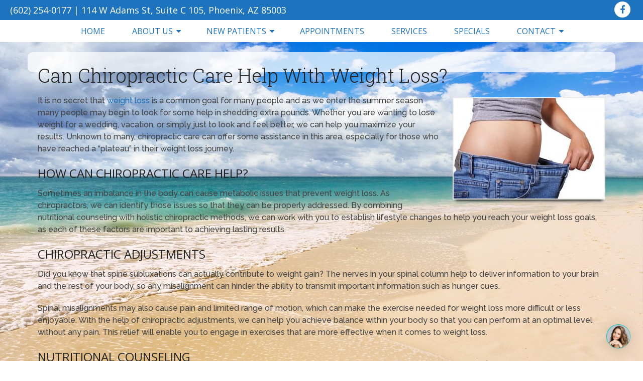

--- FILE ---
content_type: text/html; charset=UTF-8
request_url: https://www.shellchiropractic.com/can-chiropractic-care-help-with-weight-loss/
body_size: 11327
content:
<!DOCTYPE html><html
class=no-js lang=en-US><head
itemscope itemtype=http://schema.org/WebSite><meta
charset="UTF-8">
<!--[if IE ]><meta
http-equiv="X-UA-Compatible" content="IE=edge,chrome=1">
<![endif]-->
 <script async src="https://www.googletagmanager.com/gtag/js?id=G-1L770C3STV"></script> <script>window.dataLayer=window.dataLayer||[];function gtag(){dataLayer.push(arguments);}
gtag('js',new Date());gtag('config','G-1L770C3STV');</script> <link
rel=profile href=https://gmpg.org/xfn/11><link
rel=icon href=/wp-content/uploads/2018/04/favicon.png type=image/x-icon><meta
name="msapplication-TileColor" content="#FFFFFF"><meta
name="msapplication-TileImage" content="/wp-content/uploads/2018/04/apple-touch-icon-144-precomposed.png"><link
rel=apple-touch-icon-precomposed href=/wp-content/uploads/2018/04/apple-touch-icon-144-precomposed.png><meta
name="viewport" content="width=device-width, initial-scale=1"><meta
name="apple-mobile-web-app-capable" content="yes"><meta
name="apple-mobile-web-app-status-bar-style" content="black"><meta
itemprop="name" content="Shell Chiropractic"><meta
itemprop="url" content="https://www.shellchiropractic.com"><link
rel=pingback href=https://www.shellchiropractic.com/xmlrpc.php><meta
name='robots' content='index, follow, max-image-preview:large, max-snippet:-1, max-video-preview:-1'> <script>document.documentElement.className=document.documentElement.className.replace(/\bno-js\b/,'js');</script> <title>Can Chiropractic Care Help With Weight Loss? | Shell Chiropractic</title><meta
name="description" content="Can Chiropractic Care Help With Weight Loss? - It is no secret that weight loss is a common goal for many people and as we enter the summer season many people may begin to look for some help in"><link
rel=canonical href=https://www.shellchiropractic.com/can-chiropractic-care-help-with-weight-loss/ ><meta
property="og:locale" content="en_US"><meta
property="og:type" content="article"><meta
property="og:title" content="Can Chiropractic Care Help With Weight Loss? | Shell Chiropractic"><meta
property="og:description" content="Can Chiropractic Care Help With Weight Loss? - It is no secret that weight loss is a common goal for many people and as we enter the summer season many people may begin to look for some help in"><meta
property="og:url" content="https://www.shellchiropractic.com/can-chiropractic-care-help-with-weight-loss/"><meta
property="og:site_name" content="Shell Chiropractic"><meta
property="article:published_time" content="2020-07-07T00:57:36+00:00"><meta
property="og:image" content="https://www.shellchiropractic.com/wp-content/uploads/2020/07/Can-Chiropractic-Care-Help-With-Weight-Loss.jpg"><meta
property="og:image:width" content="800"><meta
property="og:image:height" content="533"><meta
property="og:image:type" content="image/jpeg"><meta
name="author" content="admin"><meta
name="twitter:card" content="summary_large_image"><meta
name="twitter:label1" content="Written by"><meta
name="twitter:data1" content="admin"><meta
name="twitter:label2" content="Est. reading time"><meta
name="twitter:data2" content="3 minutes"> <script type=application/ld+json class=yoast-schema-graph>{"@context":"https://schema.org","@graph":[{"@type":"Article","@id":"https://www.shellchiropractic.com/can-chiropractic-care-help-with-weight-loss/#article","isPartOf":{"@id":"https://www.shellchiropractic.com/can-chiropractic-care-help-with-weight-loss/"},"author":{"name":"admin","@id":"https://www.shellchiropractic.com/#/schema/person/1a22bf5ee20138505daa3ae0a2de48cc"},"headline":"Can Chiropractic Care Help With Weight Loss?","datePublished":"2020-07-07T00:57:36+00:00","mainEntityOfPage":{"@id":"https://www.shellchiropractic.com/can-chiropractic-care-help-with-weight-loss/"},"wordCount":544,"commentCount":0,"image":{"@id":"https://www.shellchiropractic.com/can-chiropractic-care-help-with-weight-loss/#primaryimage"},"thumbnailUrl":"https://www.shellchiropractic.com/wp-content/uploads/2020/07/Can-Chiropractic-Care-Help-With-Weight-Loss.jpg","inLanguage":"en-US","potentialAction":[{"@type":"CommentAction","name":"Comment","target":["https://www.shellchiropractic.com/can-chiropractic-care-help-with-weight-loss/#respond"]}]},{"@type":"WebPage","@id":"https://www.shellchiropractic.com/can-chiropractic-care-help-with-weight-loss/","url":"https://www.shellchiropractic.com/can-chiropractic-care-help-with-weight-loss/","name":"Can Chiropractic Care Help With Weight Loss? | Shell Chiropractic","isPartOf":{"@id":"https://www.shellchiropractic.com/#website"},"primaryImageOfPage":{"@id":"https://www.shellchiropractic.com/can-chiropractic-care-help-with-weight-loss/#primaryimage"},"image":{"@id":"https://www.shellchiropractic.com/can-chiropractic-care-help-with-weight-loss/#primaryimage"},"thumbnailUrl":"https://www.shellchiropractic.com/wp-content/uploads/2020/07/Can-Chiropractic-Care-Help-With-Weight-Loss.jpg","datePublished":"2020-07-07T00:57:36+00:00","author":{"@id":"https://www.shellchiropractic.com/#/schema/person/1a22bf5ee20138505daa3ae0a2de48cc"},"description":"Can Chiropractic Care Help With Weight Loss? - It is no secret that weight loss is a common goal for many people and as we enter the summer season many people may begin to look for some help in","breadcrumb":{"@id":"https://www.shellchiropractic.com/can-chiropractic-care-help-with-weight-loss/#breadcrumb"},"inLanguage":"en-US","potentialAction":[{"@type":"ReadAction","target":["https://www.shellchiropractic.com/can-chiropractic-care-help-with-weight-loss/"]}]},{"@type":"ImageObject","inLanguage":"en-US","@id":"https://www.shellchiropractic.com/can-chiropractic-care-help-with-weight-loss/#primaryimage","url":"https://www.shellchiropractic.com/wp-content/uploads/2020/07/Can-Chiropractic-Care-Help-With-Weight-Loss.jpg","contentUrl":"https://www.shellchiropractic.com/wp-content/uploads/2020/07/Can-Chiropractic-Care-Help-With-Weight-Loss.jpg","width":800,"height":533,"caption":"Can Chiropractic Care Help With Weight Loss?"},{"@type":"BreadcrumbList","@id":"https://www.shellchiropractic.com/can-chiropractic-care-help-with-weight-loss/#breadcrumb","itemListElement":[{"@type":"ListItem","position":1,"name":"Home","item":"https://www.shellchiropractic.com/"},{"@type":"ListItem","position":2,"name":"Can Chiropractic Care Help With Weight Loss?"}]},{"@type":"WebSite","@id":"https://www.shellchiropractic.com/#website","url":"https://www.shellchiropractic.com/","name":"Shell Chiropractic","description":"Chiropractor in Phoenix, AZ","potentialAction":[{"@type":"SearchAction","target":{"@type":"EntryPoint","urlTemplate":"https://www.shellchiropractic.com/?s={search_term_string}"},"query-input":{"@type":"PropertyValueSpecification","valueRequired":true,"valueName":"search_term_string"}}],"inLanguage":"en-US"},{"@type":"Person","@id":"https://www.shellchiropractic.com/#/schema/person/1a22bf5ee20138505daa3ae0a2de48cc","name":"admin","image":{"@type":"ImageObject","inLanguage":"en-US","@id":"https://www.shellchiropractic.com/#/schema/person/image/","url":"https://secure.gravatar.com/avatar/974a6dafd3d2755eb77441f53db5c6d9ce8060ad6fd5f323d8c34d6aa8719d5d?s=96&d=mm&r=g","contentUrl":"https://secure.gravatar.com/avatar/974a6dafd3d2755eb77441f53db5c6d9ce8060ad6fd5f323d8c34d6aa8719d5d?s=96&d=mm&r=g","caption":"admin"}}]}</script> <link
rel=dns-prefetch href=//ajax.googleapis.com><link
rel=alternate type=application/rss+xml title="Shell Chiropractic &raquo; Feed" href=https://www.shellchiropractic.com/feed/ ><link
rel=alternate type=application/rss+xml title="Shell Chiropractic &raquo; Comments Feed" href=https://www.shellchiropractic.com/comments/feed/ ><link
rel=alternate title="oEmbed (JSON)" type=application/json+oembed href="https://www.shellchiropractic.com/wp-json/oembed/1.0/embed?url=https%3A%2F%2Fwww.shellchiropractic.com%2Fcan-chiropractic-care-help-with-weight-loss%2F"><link
rel=alternate title="oEmbed (XML)" type=text/xml+oembed href="https://www.shellchiropractic.com/wp-json/oembed/1.0/embed?url=https%3A%2F%2Fwww.shellchiropractic.com%2Fcan-chiropractic-care-help-with-weight-loss%2F&#038;format=xml"><style id=wp-img-auto-sizes-contain-inline-css>img:is([sizes=auto i],[sizes^="auto," i]){contain-intrinsic-size:3000px 1500px}</style><style id=wp-emoji-styles-inline-css>img.wp-smiley,img.emoji{display:inline !important;border:none !important;box-shadow:none !important;height:1em !important;width:1em !important;margin:0
0.07em !important;vertical-align:-0.1em !important;background:none !important;padding:0
!important}</style><style id=wp-block-library-inline-css>/*<![CDATA[*/:root{--wp-block-synced-color:#7a00df;--wp-block-synced-color--rgb:122,0,223;--wp-bound-block-color:var(--wp-block-synced-color);--wp-editor-canvas-background:#ddd;--wp-admin-theme-color:#007cba;--wp-admin-theme-color--rgb:0,124,186;--wp-admin-theme-color-darker-10:#006ba1;--wp-admin-theme-color-darker-10--rgb:0,107,160.5;--wp-admin-theme-color-darker-20:#005a87;--wp-admin-theme-color-darker-20--rgb:0,90,135;--wp-admin-border-width-focus:2px}@media (min-resolution:192dpi){:root{--wp-admin-border-width-focus:1.5px}}.wp-element-button{cursor:pointer}:root .has-very-light-gray-background-color{background-color:#eee}:root .has-very-dark-gray-background-color{background-color:#313131}:root .has-very-light-gray-color{color:#eee}:root .has-very-dark-gray-color{color:#313131}:root .has-vivid-green-cyan-to-vivid-cyan-blue-gradient-background{background:linear-gradient(135deg,#00d084,#0693e3)}:root .has-purple-crush-gradient-background{background:linear-gradient(135deg,#34e2e4,#4721fb 50%,#ab1dfe)}:root .has-hazy-dawn-gradient-background{background:linear-gradient(135deg,#faaca8,#dad0ec)}:root .has-subdued-olive-gradient-background{background:linear-gradient(135deg,#fafae1,#67a671)}:root .has-atomic-cream-gradient-background{background:linear-gradient(135deg,#fdd79a,#004a59)}:root .has-nightshade-gradient-background{background:linear-gradient(135deg,#330968,#31cdcf)}:root .has-midnight-gradient-background{background:linear-gradient(135deg,#020381,#2874fc)}:root{--wp--preset--font-size--normal:16px;--wp--preset--font-size--huge:42px}.has-regular-font-size{font-size:1em}.has-larger-font-size{font-size:2.625em}.has-normal-font-size{font-size:var(--wp--preset--font-size--normal)}.has-huge-font-size{font-size:var(--wp--preset--font-size--huge)}.has-text-align-center{text-align:center}.has-text-align-left{text-align:left}.has-text-align-right{text-align:right}.has-fit-text{white-space:nowrap!important}#end-resizable-editor-section{display:none}.aligncenter{clear:both}.items-justified-left{justify-content:flex-start}.items-justified-center{justify-content:center}.items-justified-right{justify-content:flex-end}.items-justified-space-between{justify-content:space-between}.screen-reader-text{border:0;clip-path:inset(50%);height:1px;margin:-1px;overflow:hidden;padding:0;position:absolute;width:1px;word-wrap:normal!important}.screen-reader-text:focus{background-color:#ddd;clip-path:none;color:#444;display:block;font-size:1em;height:auto;left:5px;line-height:normal;padding:15px
23px 14px;text-decoration:none;top:5px;width:auto;z-index:100000}html :where(.has-border-color){border-style:solid}html :where([style*=border-top-color]){border-top-style:solid}html :where([style*=border-right-color]){border-right-style:solid}html :where([style*=border-bottom-color]){border-bottom-style:solid}html :where([style*=border-left-color]){border-left-style:solid}html :where([style*=border-width]){border-style:solid}html :where([style*=border-top-width]){border-top-style:solid}html :where([style*=border-right-width]){border-right-style:solid}html :where([style*=border-bottom-width]){border-bottom-style:solid}html :where([style*=border-left-width]){border-left-style:solid}html :where(img[class*=wp-image-]){height:auto;max-width:100%}:where(figure){margin:0
0 1em}html :where(.is-position-sticky){--wp-admin--admin-bar--position-offset:var(--wp-admin--admin-bar--height,0px)}@media screen and (max-width:600px){html:where(.is-position-sticky){--wp-admin--admin-bar--position-offset:0px}}/*]]>*/</style><style id=global-styles-inline-css>/*<![CDATA[*/:root{--wp--preset--aspect-ratio--square:1;--wp--preset--aspect-ratio--4-3:4/3;--wp--preset--aspect-ratio--3-4:3/4;--wp--preset--aspect-ratio--3-2:3/2;--wp--preset--aspect-ratio--2-3:2/3;--wp--preset--aspect-ratio--16-9:16/9;--wp--preset--aspect-ratio--9-16:9/16;--wp--preset--color--black:#000;--wp--preset--color--cyan-bluish-gray:#abb8c3;--wp--preset--color--white:#fff;--wp--preset--color--pale-pink:#f78da7;--wp--preset--color--vivid-red:#cf2e2e;--wp--preset--color--luminous-vivid-orange:#ff6900;--wp--preset--color--luminous-vivid-amber:#fcb900;--wp--preset--color--light-green-cyan:#7bdcb5;--wp--preset--color--vivid-green-cyan:#00d084;--wp--preset--color--pale-cyan-blue:#8ed1fc;--wp--preset--color--vivid-cyan-blue:#0693e3;--wp--preset--color--vivid-purple:#9b51e0;--wp--preset--gradient--vivid-cyan-blue-to-vivid-purple:linear-gradient(135deg,rgb(6,147,227) 0%,rgb(155,81,224) 100%);--wp--preset--gradient--light-green-cyan-to-vivid-green-cyan:linear-gradient(135deg,rgb(122,220,180) 0%,rgb(0,208,130) 100%);--wp--preset--gradient--luminous-vivid-amber-to-luminous-vivid-orange:linear-gradient(135deg,rgb(252,185,0) 0%,rgb(255,105,0) 100%);--wp--preset--gradient--luminous-vivid-orange-to-vivid-red:linear-gradient(135deg,rgb(255,105,0) 0%,rgb(207,46,46) 100%);--wp--preset--gradient--very-light-gray-to-cyan-bluish-gray:linear-gradient(135deg,rgb(238,238,238) 0%,rgb(169,184,195) 100%);--wp--preset--gradient--cool-to-warm-spectrum:linear-gradient(135deg,rgb(74,234,220) 0%,rgb(151,120,209) 20%,rgb(207,42,186) 40%,rgb(238,44,130) 60%,rgb(251,105,98) 80%,rgb(254,248,76) 100%);--wp--preset--gradient--blush-light-purple:linear-gradient(135deg,rgb(255,206,236) 0%,rgb(152,150,240) 100%);--wp--preset--gradient--blush-bordeaux:linear-gradient(135deg,rgb(254,205,165) 0%,rgb(254,45,45) 50%,rgb(107,0,62) 100%);--wp--preset--gradient--luminous-dusk:linear-gradient(135deg,rgb(255,203,112) 0%,rgb(199,81,192) 50%,rgb(65,88,208) 100%);--wp--preset--gradient--pale-ocean:linear-gradient(135deg,rgb(255,245,203) 0%,rgb(182,227,212) 50%,rgb(51,167,181) 100%);--wp--preset--gradient--electric-grass:linear-gradient(135deg,rgb(202,248,128) 0%,rgb(113,206,126) 100%);--wp--preset--gradient--midnight:linear-gradient(135deg,rgb(2,3,129) 0%,rgb(40,116,252) 100%);--wp--preset--font-size--small:13px;--wp--preset--font-size--medium:20px;--wp--preset--font-size--large:36px;--wp--preset--font-size--x-large:42px;--wp--preset--spacing--20:0.44rem;--wp--preset--spacing--30:0.67rem;--wp--preset--spacing--40:1rem;--wp--preset--spacing--50:1.5rem;--wp--preset--spacing--60:2.25rem;--wp--preset--spacing--70:3.38rem;--wp--preset--spacing--80:5.06rem;--wp--preset--shadow--natural:6px 6px 9px rgba(0, 0, 0, 0.2);--wp--preset--shadow--deep:12px 12px 50px rgba(0, 0, 0, 0.4);--wp--preset--shadow--sharp:6px 6px 0px rgba(0, 0, 0, 0.2);--wp--preset--shadow--outlined:6px 6px 0px -3px rgb(255, 255, 255), 6px 6px rgb(0, 0, 0);--wp--preset--shadow--crisp:6px 6px 0px rgb(0, 0, 0)}:where(.is-layout-flex){gap:0.5em}:where(.is-layout-grid){gap:0.5em}body .is-layout-flex{display:flex}.is-layout-flex{flex-wrap:wrap;align-items:center}.is-layout-flex>:is(*,div){margin:0}body .is-layout-grid{display:grid}.is-layout-grid>:is(*,div){margin:0}:where(.wp-block-columns.is-layout-flex){gap:2em}:where(.wp-block-columns.is-layout-grid){gap:2em}:where(.wp-block-post-template.is-layout-flex){gap:1.25em}:where(.wp-block-post-template.is-layout-grid){gap:1.25em}.has-black-color{color:var(--wp--preset--color--black) !important}.has-cyan-bluish-gray-color{color:var(--wp--preset--color--cyan-bluish-gray) !important}.has-white-color{color:var(--wp--preset--color--white) !important}.has-pale-pink-color{color:var(--wp--preset--color--pale-pink) !important}.has-vivid-red-color{color:var(--wp--preset--color--vivid-red) !important}.has-luminous-vivid-orange-color{color:var(--wp--preset--color--luminous-vivid-orange) !important}.has-luminous-vivid-amber-color{color:var(--wp--preset--color--luminous-vivid-amber) !important}.has-light-green-cyan-color{color:var(--wp--preset--color--light-green-cyan) !important}.has-vivid-green-cyan-color{color:var(--wp--preset--color--vivid-green-cyan) !important}.has-pale-cyan-blue-color{color:var(--wp--preset--color--pale-cyan-blue) !important}.has-vivid-cyan-blue-color{color:var(--wp--preset--color--vivid-cyan-blue) !important}.has-vivid-purple-color{color:var(--wp--preset--color--vivid-purple) !important}.has-black-background-color{background-color:var(--wp--preset--color--black) !important}.has-cyan-bluish-gray-background-color{background-color:var(--wp--preset--color--cyan-bluish-gray) !important}.has-white-background-color{background-color:var(--wp--preset--color--white) !important}.has-pale-pink-background-color{background-color:var(--wp--preset--color--pale-pink) !important}.has-vivid-red-background-color{background-color:var(--wp--preset--color--vivid-red) !important}.has-luminous-vivid-orange-background-color{background-color:var(--wp--preset--color--luminous-vivid-orange) !important}.has-luminous-vivid-amber-background-color{background-color:var(--wp--preset--color--luminous-vivid-amber) !important}.has-light-green-cyan-background-color{background-color:var(--wp--preset--color--light-green-cyan) !important}.has-vivid-green-cyan-background-color{background-color:var(--wp--preset--color--vivid-green-cyan) !important}.has-pale-cyan-blue-background-color{background-color:var(--wp--preset--color--pale-cyan-blue) !important}.has-vivid-cyan-blue-background-color{background-color:var(--wp--preset--color--vivid-cyan-blue) !important}.has-vivid-purple-background-color{background-color:var(--wp--preset--color--vivid-purple) !important}.has-black-border-color{border-color:var(--wp--preset--color--black) !important}.has-cyan-bluish-gray-border-color{border-color:var(--wp--preset--color--cyan-bluish-gray) !important}.has-white-border-color{border-color:var(--wp--preset--color--white) !important}.has-pale-pink-border-color{border-color:var(--wp--preset--color--pale-pink) !important}.has-vivid-red-border-color{border-color:var(--wp--preset--color--vivid-red) !important}.has-luminous-vivid-orange-border-color{border-color:var(--wp--preset--color--luminous-vivid-orange) !important}.has-luminous-vivid-amber-border-color{border-color:var(--wp--preset--color--luminous-vivid-amber) !important}.has-light-green-cyan-border-color{border-color:var(--wp--preset--color--light-green-cyan) !important}.has-vivid-green-cyan-border-color{border-color:var(--wp--preset--color--vivid-green-cyan) !important}.has-pale-cyan-blue-border-color{border-color:var(--wp--preset--color--pale-cyan-blue) !important}.has-vivid-cyan-blue-border-color{border-color:var(--wp--preset--color--vivid-cyan-blue) !important}.has-vivid-purple-border-color{border-color:var(--wp--preset--color--vivid-purple) !important}.has-vivid-cyan-blue-to-vivid-purple-gradient-background{background:var(--wp--preset--gradient--vivid-cyan-blue-to-vivid-purple) !important}.has-light-green-cyan-to-vivid-green-cyan-gradient-background{background:var(--wp--preset--gradient--light-green-cyan-to-vivid-green-cyan) !important}.has-luminous-vivid-amber-to-luminous-vivid-orange-gradient-background{background:var(--wp--preset--gradient--luminous-vivid-amber-to-luminous-vivid-orange) !important}.has-luminous-vivid-orange-to-vivid-red-gradient-background{background:var(--wp--preset--gradient--luminous-vivid-orange-to-vivid-red) !important}.has-very-light-gray-to-cyan-bluish-gray-gradient-background{background:var(--wp--preset--gradient--very-light-gray-to-cyan-bluish-gray) !important}.has-cool-to-warm-spectrum-gradient-background{background:var(--wp--preset--gradient--cool-to-warm-spectrum) !important}.has-blush-light-purple-gradient-background{background:var(--wp--preset--gradient--blush-light-purple) !important}.has-blush-bordeaux-gradient-background{background:var(--wp--preset--gradient--blush-bordeaux) !important}.has-luminous-dusk-gradient-background{background:var(--wp--preset--gradient--luminous-dusk) !important}.has-pale-ocean-gradient-background{background:var(--wp--preset--gradient--pale-ocean) !important}.has-electric-grass-gradient-background{background:var(--wp--preset--gradient--electric-grass) !important}.has-midnight-gradient-background{background:var(--wp--preset--gradient--midnight) !important}.has-small-font-size{font-size:var(--wp--preset--font-size--small) !important}.has-medium-font-size{font-size:var(--wp--preset--font-size--medium) !important}.has-large-font-size{font-size:var(--wp--preset--font-size--large) !important}.has-x-large-font-size{font-size:var(--wp--preset--font-size--x-large) !important}/*]]>*/</style><style id=classic-theme-styles-inline-css>/*! This file is auto-generated */
.wp-block-button__link{color:#fff;background-color:#32373c;border-radius:9999px;box-shadow:none;text-decoration:none;padding:calc(.667em + 2px) calc(1.333em + 2px);font-size:1.125em}.wp-block-file__button{background:#32373c;color:#fff;text-decoration:none}</style><link
rel=stylesheet id=newsletter-css href='https://www.shellchiropractic.com/wp-content/plugins/newsletter/style.css?ver=9.1.0' type=text/css media=all><link
rel=stylesheet id=schema-stylesheet-css href='https://www.shellchiropractic.com/wp-content/themes/lounge-schema/style.css?ver=6.9' type=text/css media=all><style id=schema-stylesheet-inline-css>body{background-color:#fff;background-image:url(/wp-content/uploads/2018/05/beach-bg-1.jpg);background-repeat:no-repeat;background-attachment:fixed;background-position:center top;background-size:cover}.pace .pace-progress, #mobile-menu-wrapper ul li a:hover, .page-numbers.current, .pagination a:hover, .single .pagination a:hover
.current{background:#1e73be}.postauthor h5, .single_post a, .textwidget a, .pnavigation2 a, .sidebar.c-4-12 a:hover, footer .widget li a:hover, .sidebar.c-4-12 a:hover, .reply a, .title a:hover, .post-info a:hover, .widget .thecomment, #tabber .inside li a:hover, .readMore a:hover, .fn a, a, a:hover, #secondary-navigation .navigation ul li a:hover, .readMore a, #primary-navigation a:hover, #secondary-navigation .navigation ul .current-menu-item a, .widget .wp_review_tab_widget_content a, .sidebar .wpt_widget_content
a{color:#1e73be}a#pull, #commentform input#submit, #mtscontact_submit, .mts-subscribe input[type='submit'], .widget_product_search input[type='submit'], #move-to-top:hover, .currenttext, .pagination a:hover, .pagination .nav-previous a:hover, .pagination .nav-next a:hover, #load-posts a:hover, .single .pagination a:hover .currenttext, .single .pagination > .current .currenttext, #tabber ul.tabs li a.selected, .tagcloud a, .navigation ul .sfHover a, .woocommerce a.button, .woocommerce-page a.button, .woocommerce button.button, .woocommerce-page button.button, .woocommerce input.button, .woocommerce-page input.button, .woocommerce #respond input#submit, .woocommerce-page #respond input#submit, .woocommerce #content input.button, .woocommerce-page #content input.button, .woocommerce .bypostauthor:after, #searchsubmit, .woocommerce nav.woocommerce-pagination ul li span.current, .woocommerce-page nav.woocommerce-pagination ul li span.current, .woocommerce #content nav.woocommerce-pagination ul li span.current, .woocommerce-page #content nav.woocommerce-pagination ul li span.current, .woocommerce nav.woocommerce-pagination ul li a:hover, .woocommerce-page nav.woocommerce-pagination ul li a:hover, .woocommerce #content nav.woocommerce-pagination ul li a:hover, .woocommerce-page #content nav.woocommerce-pagination ul li a:hover, .woocommerce nav.woocommerce-pagination ul li a:focus, .woocommerce-page nav.woocommerce-pagination ul li a:focus, .woocommerce #content nav.woocommerce-pagination ul li a:focus, .woocommerce-page #content nav.woocommerce-pagination ul li a:focus, .woocommerce a.button, .woocommerce-page a.button, .woocommerce button.button, .woocommerce-page button.button, .woocommerce input.button, .woocommerce-page input.button, .woocommerce #respond input#submit, .woocommerce-page #respond input#submit, .woocommerce #content input.button, .woocommerce-page #content input.button, .latestPost-review-wrapper, .latestPost .review-type-circle.latestPost-review-wrapper, #wpmm-megamenu .review-total-only, .sbutton, #searchsubmit, .widget .wpt_widget_content #tags-tab-content ul li a, .widget .review-total-only.large-thumb{background-color:#1e73be;color:#fff!important}.related-posts .title a:hover, .latestPost .title
a{color:#1e73be}.navigation #wpmm-megamenu .wpmm-pagination
a{background-color:#1e73be!important}footer{background-color:#1e73be}footer{background-image:url(https://www.shellchiropractic.com/wp-content/themes/mts_schema/images/nobg.png)}.copyrights,.move_down{background-color:#1e73be}.flex-control-thumbs .flex-active{border-top:3px solid #1e73be}.wpmm-megamenu-showing.wpmm-light-scheme{background-color:#1e73be!important}</style><link
rel=stylesheet id=owl-carousel-css href=https://www.shellchiropractic.com/wp-content/themes/mts_schema/css/owl.carousel.css type=text/css media=all><link
rel=stylesheet id=fontawesome-css href='https://www.shellchiropractic.com/wp-content/themes/mts_schema/css/font-awesome.min.css?ver=6.9' type=text/css media=all><link
rel=stylesheet id=responsive-css href='https://www.shellchiropractic.com/wp-content/themes/mts_schema/css/responsive.css?ver=6.9' type=text/css media=all><link
rel=stylesheet id=animate-css href='https://www.shellchiropractic.com/wp-content/themes/lounge-schema/assets/animate.min.css?ver=6.9' type=text/css media=all> <script src="https://ajax.googleapis.com/ajax/libs/jquery/1.12.4/jquery.min.js?ver=1.12.4" id=jquery-js></script> <script id=customscript-js-extra>var mts_customscript={"responsive":"1","nav_menu":"secondary"};</script> <script src=https://www.shellchiropractic.com/wp-content/cache/minify/aff65.js></script> <link
rel=https://api.w.org/ href=https://www.shellchiropractic.com/wp-json/ ><link
rel=alternate title=JSON type=application/json href=https://www.shellchiropractic.com/wp-json/wp/v2/posts/367><link
rel=EditURI type=application/rsd+xml title=RSD href=https://www.shellchiropractic.com/xmlrpc.php?rsd><meta
name="generator" content="WordPress 6.9"><link
rel=shortlink href='https://www.shellchiropractic.com/?p=367'><link
href="//fonts.googleapis.com/css?family=Roboto+Slab:normal|Raleway:500|Open+Sans:normal|Roboto+Slab:300&amp;subset=latin" rel=stylesheet type=text/css><style>#logo
a{font-family:'Roboto Slab';font-weight:normal;font-size:32px;color:#222;text-transform:uppercase}#primary-navigation
a{font-family:'Raleway';font-weight:500;font-size:13px;color:#777}#secondary-navigation
a{font-family:'Open Sans';font-weight:normal;font-size:16px;color:#1e73be;text-transform:uppercase}.latestPost .title
a{font-family:'Roboto Slab';font-weight:300;font-size:38px;color:#0274be}.single-title{font-family:'Roboto Slab';font-weight:300;font-size:38px;color:#222}body{font-family:'Raleway';font-weight:500;font-size:16px;color:#444}#sidebar .widget
h3{font-family:'Roboto Slab';font-weight:normal;font-size:20px;color:#222;text-transform:uppercase}#sidebar
.widget{font-family:'Raleway';font-weight:500;font-size:16px;color:#444}.footer-widgets
h3{font-family:'Roboto Slab';font-weight:normal;font-size:18px;color:#fff;text-transform:uppercase}.f-widget a, footer .wpt_widget_content a, footer .wp_review_tab_widget_content a, footer .wpt_tab_widget_content a, footer .widget .wp_review_tab_widget_content
a{font-family:'Raleway';font-weight:500;font-size:16px;color:#999}.footer-widgets, .f-widget .top-posts .comment_num, footer .meta, footer .twitter_time, footer .widget .wpt_widget_content .wpt-postmeta, footer .widget .wpt_comment_content, footer .widget .wpt_excerpt, footer .wp_review_tab_widget_content .wp-review-tab-postmeta, footer .advanced-recent-posts p, footer .popular-posts p, footer .category-posts
p{font-family:'Raleway';font-weight:500;font-size:16px;color:#777}#copyright-note{font-family:'Raleway';font-weight:500;font-size:14px;color:#7e7d7d}h1{font-family:'Open Sans';font-weight:normal;font-size:28px;color:#222}h2{font-family:'Open Sans';font-weight:normal;font-size:24px;color:#222}h3{font-family:'Open Sans';font-weight:normal;font-size:22px;color:#222}h4{font-family:'Open Sans';font-weight:normal;font-size:20px;color:#222}h5{font-family:'Roboto Slab';font-weight:normal;font-size:18px;color:#222}h6{font-family:'Roboto Slab';font-weight:normal;font-size:16px;color:#222}</style><style id=wp-custom-css>.copyrights a:hover{color:#fff}</style> <script src="https://firebasestorage.googleapis.com/v0/b/deardoc-embed-codes.appspot.com/o/Shell%20Chiropractic%2FShell%20Chiropractic%20-%20Barbara%20Rogne%2Fcode.js?alt=media&token=059f5ddb-efa4-448b-861f-9f4579f87cb6"></script> </head><body
data-rsssl=1 id=blog class="wp-singular post-template-default single single-post postid-367 single-format-standard wp-theme-mts_schema wp-child-theme-lounge-schema main" itemscope itemtype=http://schema.org/WebPage><div
class=main-container><header
id=site-header class="main-header " role=banner itemscope itemtype=http://schema.org/WPHeader><div
class="topBar hide-xs circleTop"><p
class=phoned><a
href="tel:(602) 254-0177">(602) 254-0177</a> | 114 W Adams St, Suite C 105, Phoenix, AZ 85003</p><div
class=header-social-icons>
<a
href=https://www.facebook.com/Shell-Chiropractic-407400699331979/ class=header-facebook target=_blank><span
class="fa fa-facebook"></span></a></div></div><div
id=regular-header class=noRegular><div
class=container><div
class=logo-wrap><h2 id="logo" class="image-logo" itemprop="headline">
<a
href=https://www.shellchiropractic.com><img
src=/wp-content/uploads/2018/06/shell-chiropractic-chiropractic-in-phoenix-az-1.png alt="Shell Chiropractic"></a></h2></div><div
class="headerInfo hide-xs">
<a
href=/appointments/ class=btn>Request Appointment</a></div></div></div><div
id=header class=circleStyle><div
class=container><div
id=secondary-navigation class=secondary-navigation role=navigation itemscope itemtype=http://schema.org/SiteNavigationElement>
<a
href=# id=pull class=toggle-mobile-menu>Menu</a><nav
class="navigation clearfix mobile-menu-wrapper"><ul
id=menu-main-menu class="menu clearfix"><li
id=menu-item-223 class="menu-item menu-item-type-custom menu-item-object-custom menu-item-223"><a
href=/ >Home</a></li>
<li
id=menu-item-224 class="menu-item menu-item-type-post_type menu-item-object-page menu-item-has-children menu-item-224"><a
href=https://www.shellchiropractic.com/about-us/ >About Us</a><ul
class=sub-menu>
<li
id=menu-item-225 class="menu-item menu-item-type-post_type menu-item-object-page menu-item-225"><a
href=https://www.shellchiropractic.com/our-chiropractic-team/ >Our  Team</a></li></ul>
</li>
<li
id=menu-item-226 class="menu-item menu-item-type-post_type menu-item-object-page menu-item-has-children menu-item-226"><a
href=https://www.shellchiropractic.com/new-patients/ >New Patients</a><ul
class=sub-menu>
<li
id=menu-item-254 class="menu-item menu-item-type-post_type menu-item-object-page menu-item-254"><a
href=https://www.shellchiropractic.com/online-forms/ >Online Forms</a></li></ul>
</li>
<li
id=menu-item-230 class="menu-item menu-item-type-post_type menu-item-object-page menu-item-230"><a
href=https://www.shellchiropractic.com/appointments/ >Appointments</a></li>
<li
id=menu-item-227 class="menu-item menu-item-type-post_type menu-item-object-page menu-item-227"><a
href=https://www.shellchiropractic.com/chiropractic-services/ >Services</a></li>
<li
id=menu-item-228 class="menu-item menu-item-type-post_type menu-item-object-page menu-item-228"><a
href=https://www.shellchiropractic.com/specials/ >Specials</a></li>
<li
id=menu-item-229 class="menu-item menu-item-type-post_type menu-item-object-page menu-item-has-children menu-item-229"><a
href=https://www.shellchiropractic.com/contact/ >Contact</a><ul
class=sub-menu>
<li
id=menu-item-278 class="menu-item menu-item-type-post_type menu-item-object-page menu-item-278"><a
href=https://www.shellchiropractic.com/newsletter/ >Newsletter</a></li></ul>
</li></ul></nav></div></div></div></header><div
id=page class=single><article
class=article><div
id=content_box ><div
id=post-367 class="g post post-367 type-post status-publish format-standard has-post-thumbnail hentry category-uncategorized has_thumb"><div
class=single_post><header><h1 class="title single-title entry-title">Can Chiropractic Care Help With Weight Loss?</h1></header><div
class="post-single-content box mark-links entry-content"><div
class=thecontent><p><img
fetchpriority=high decoding=async src=https://www.shellchiropractic.com/wp-content/uploads/2020/07/Can-Chiropractic-Care-Help-With-Weight-Loss-300x200.jpg alt="Can Chiropractic Care Help With Weight Loss?" width=300 height=200 class="alignright size-medium wp-image-368" srcset="https://www.shellchiropractic.com/wp-content/uploads/2020/07/Can-Chiropractic-Care-Help-With-Weight-Loss-300x200.jpg 300w, https://www.shellchiropractic.com/wp-content/uploads/2020/07/Can-Chiropractic-Care-Help-With-Weight-Loss-768x512.jpg 768w, https://www.shellchiropractic.com/wp-content/uploads/2020/07/Can-Chiropractic-Care-Help-With-Weight-Loss.jpg 800w" sizes="(max-width: 300px) 100vw, 300px">It is no secret that <a
href=https://www.womenshealthmag.com/weight-loss/a19941433/chiropractor-for-weight-loss/ rel="noopener noreferrer" target=_blank>weight loss</a> is a common goal for many people and as we enter the summer season many people may begin to look for some help in shedding extra pounds.  Whether you are wanting to lose weight for a wedding, vacation, or simply just to look and feel better, we can help you maximize your results. Unknown to many, chiropractic care can offer some assistance in this area, especially for those who have reached a “plateau” in their weight loss journey.</p><h2>How can chiropractic care help?</h2><p>Sometimes an imbalance in the body can cause metabolic issues that prevent weight loss. As chiropractors, we can identify those issues so that they can be properly addressed. By combining nutritional counseling with holistic chiropractic methods, we can work with you to establish lifestyle changes to help you reach your weight loss goals, as each of these factors are important to achieving lasting results.</p><h2>Chiropractic Adjustments</h2><p>Did you know that spine subluxations can actually contribute to weight gain? The nerves in your spinal column help to deliver information to your brain and the rest of your body, so any misalignment can hinder the ability to transmit important information such as hunger cues.</p><p>Spinal misalignments may also cause pain and limited range of motion, which can make the exercise needed for weight loss more difficult or less enjoyable. With the help of chiropractic adjustments, we can help you achieve balance within your body so that you can perform at an optimal level without any pain. This relief will enable you to engage in exercises that are more effective when it comes to weight loss.</p><h2>Nutritional Counseling</h2><p>As chiropractors, we look at you holistically and offer additional services to better assist your needs. One of the services we are proud to provide is nutritional counseling or dietary advice.</p><p>As part of any successful weight loss program, a well-balanced diet is important to becoming a happier and healthier you. Our highly skilled team is here to ensure that you are maximizing your potential when it comes to fueling your body. Developing healthy eating habits is essential to not only reaching your goals but also maintaining your results.</p><p>We are here to support you through the entire process so you can experience a healthier life and lasting results.</p><h2>Lifestyle Counseling</h2><p>Your lifestyle choices can play a large factor in your overall health and wellbeing, including your weight. We can offer lifestyle recommendations that will help you with your weight loss journey. Since there is no “one-size-fits-all” approach to exercise, we will work with you to tailor our recommendations for specific needs and preferences.</p><p>Whether you need help with stress management or simply need to find a regimen that works for you, we can help guide you through these obstacles and evaluate which lifestyle activities will be best for you and your weight loss goals.</p><p>Chiropractic care helps your body to not only feel better but also to perform at its best! Our team is ready to help you maximize your results throughout your weight loss journey whether you are just beginning or nearing the end. For more information on how chiropractic care can help you lose weight, <a
href=https://www.shellchiropractic.com/contact/ >contact Shell Chiropractic</a> today.</p> <script>jQuery(document).ready(function($){$.post('https://www.shellchiropractic.com/wp-admin/admin-ajax.php',{action:'mts_view_count',id:'367'});});</script> </div></div></div></div></div></article><aside
id=sidebar class="sidebar c-4-12" role=complementary itemscope itemtype=http://schema.org/WPSideBar></aside></div><footer
id=site-footer role=contentinfo itemscope itemtype=http://schema.org/WPFooter><div
class=footerWidgets><div
class=container><div
class="col-md-4 col-xs-12 widgetBox"><div
id=facebook-like-widget-2 class="widget facebook_like"><h3 class="widget-title">Like Us On Facebook</h3><div
class=fb-page data-href=https://www.facebook.com/Shell-Chiropractic-407400699331979/ data-width data-hide-cover=false data-show-facepile=false data-show-posts=false></div></div></div><div
class="col-md-4 col-xs-12 widgetBox"><div
id=custom_html-2 class="widget_text widget widget_custom_html"><h3 class="widget-title">Appointments</h3><div
class="textwidget custom-html-widget"><p>We will do our best to accommodate your busy schedule. Request an appointment today!</p><p
style=text-align:center;><a
href=/appointments/ class=btn role=link>Request Appointment</a></p></div></div></div><div
class="col-md-4 col-xs-12 widgetBox noMargin"><div
id=custom_html-3 class="widget_text widget widget_custom_html"><h3 class="widget-title">Office Hours</h3><div
class="textwidget custom-html-widget"><p<p>
Sunday: 11 am – 3 pm</br>
Monday: 10 am – 6 pm</br>
Tuesday: 10 am – 6 pm</br>
Wednesday: 10 am – 6 pm</br>
Thursday: 10 am – 6 pm</br>
Friday: 10 am – 3 pm</br>
Saturday: 10 am – 3 pm</br></p></div></div></div><div
class=clear></div></div></div><div
class=copyrights><div
class=container>
<a
href=/sitemap/ >Sitemap</a> | <a
href=/Accessibility/ >Accessibility</a><br><a
href=http://doctormultimedia.com/ target=_blank>Website by DOCTOR Multimedia</a></div></div></footer></div> <script type=speculationrules>{"prefetch":[{"source":"document","where":{"and":[{"href_matches":"/*"},{"not":{"href_matches":["/wp-*.php","/wp-admin/*","/wp-content/uploads/*","/wp-content/*","/wp-content/plugins/*","/wp-content/themes/lounge-schema/*","/wp-content/themes/mts_schema/*","/*\\?(.+)"]}},{"not":{"selector_matches":"a[rel~=\"nofollow\"]"}},{"not":{"selector_matches":".no-prefetch, .no-prefetch a"}}]},"eagerness":"conservative"}]}</script> <div
class=cta_fixed_button>
<a
class=sticks href="tel:(602) 254-0177" onclick="ga('send', 'event', { eventCategory: 'Mobile', eventAction: 'Call Us', eventValue: 25});"> <i
class="fa fa-phone"></i> Call Us </a>
<a
class=sticks href=sms:shellchiropractic@gmail.com> <i
class="fa fa-envelope"></i> Text Us </a></div><div
class=move_down></div><script id=owl-carousel-js-extra>var slideropts={"rtl_support":null};</script> <script src=https://www.shellchiropractic.com/wp-content/cache/minify/6f7a3.js></script> <script id=newsletter-js-extra>var newsletter_data={"action_url":"https://www.shellchiropractic.com/wp-admin/admin-ajax.php"};</script> <script src=https://www.shellchiropractic.com/wp-content/cache/minify/e1b37.js></script> <script id=wp-emoji-settings type=application/json>{"baseUrl":"https://s.w.org/images/core/emoji/17.0.2/72x72/","ext":".png","svgUrl":"https://s.w.org/images/core/emoji/17.0.2/svg/","svgExt":".svg","source":{"concatemoji":"https://www.shellchiropractic.com/wp-includes/js/wp-emoji-release.min.js?ver=6.9"}}</script> <script type=module>/*<![CDATA[*//*! This file is auto-generated */
const a=JSON.parse(document.getElementById("wp-emoji-settings").textContent),o=(window._wpemojiSettings=a,"wpEmojiSettingsSupports"),s=["flag","emoji"];function i(e){try{var t={supportTests:e,timestamp:(new Date).valueOf()};sessionStorage.setItem(o,JSON.stringify(t))}catch(e){}}function c(e,t,n){e.clearRect(0,0,e.canvas.width,e.canvas.height),e.fillText(t,0,0);t=new Uint32Array(e.getImageData(0,0,e.canvas.width,e.canvas.height).data);e.clearRect(0,0,e.canvas.width,e.canvas.height),e.fillText(n,0,0);const a=new Uint32Array(e.getImageData(0,0,e.canvas.width,e.canvas.height).data);return t.every((e,t)=>e===a[t])}function p(e,t){e.clearRect(0,0,e.canvas.width,e.canvas.height),e.fillText(t,0,0);var n=e.getImageData(16,16,1,1);for(let e=0;e<n.data.length;e++)if(0!==n.data[e])return!1;return!0}function u(e,t,n,a){switch(t){case"flag":return n(e,"\ud83c\udff3\ufe0f\u200d\u26a7\ufe0f","\ud83c\udff3\ufe0f\u200b\u26a7\ufe0f")?!1:!n(e,"\ud83c\udde8\ud83c\uddf6","\ud83c\udde8\u200b\ud83c\uddf6")&&!n(e,"\ud83c\udff4\udb40\udc67\udb40\udc62\udb40\udc65\udb40\udc6e\udb40\udc67\udb40\udc7f","\ud83c\udff4\u200b\udb40\udc67\u200b\udb40\udc62\u200b\udb40\udc65\u200b\udb40\udc6e\u200b\udb40\udc67\u200b\udb40\udc7f");case"emoji":return!a(e,"\ud83e\u1fac8")}return!1}function f(e,t,n,a){let r;const o=(r="undefined"!=typeof WorkerGlobalScope&&self instanceof WorkerGlobalScope?new OffscreenCanvas(300,150):document.createElement("canvas")).getContext("2d",{willReadFrequently:!0}),s=(o.textBaseline="top",o.font="600 32px Arial",{});return e.forEach(e=>{s[e]=t(o,e,n,a)}),s}function r(e){var t=document.createElement("script");t.src=e,t.defer=!0,document.head.appendChild(t)}a.supports={everything:!0,everythingExceptFlag:!0},new Promise(t=>{let n=function(){try{var e=JSON.parse(sessionStorage.getItem(o));if("object"==typeof e&&"number"==typeof e.timestamp&&(new Date).valueOf()<e.timestamp+604800&&"object"==typeof e.supportTests)return e.supportTests}catch(e){}return null}();if(!n){if("undefined"!=typeof Worker&&"undefined"!=typeof OffscreenCanvas&&"undefined"!=typeof URL&&URL.createObjectURL&&"undefined"!=typeof Blob)try{var e="postMessage("+f.toString()+"("+[JSON.stringify(s),u.toString(),c.toString(),p.toString()].join(",")+"));",a=new Blob([e],{type:"text/javascript"});const r=new Worker(URL.createObjectURL(a),{name:"wpTestEmojiSupports"});return void(r.onmessage=e=>{i(n=e.data),r.terminate(),t(n)})}catch(e){}i(n=f(s,u,c,p))}t(n)}).then(e=>{for(const n in e)a.supports[n]=e[n],a.supports.everything=a.supports.everything&&a.supports[n],"flag"!==n&&(a.supports.everythingExceptFlag=a.supports.everythingExceptFlag&&a.supports[n]);var t;a.supports.everythingExceptFlag=a.supports.everythingExceptFlag&&!a.supports.flag,a.supports.everything||((t=a.source||{}).concatemoji?r(t.concatemoji):t.wpemoji&&t.twemoji&&(r(t.twemoji),r(t.wpemoji)))});/*]]>*/</script> </body></html>

--- FILE ---
content_type: text/css
request_url: https://www.shellchiropractic.com/wp-content/themes/lounge-schema/style.css?ver=6.9
body_size: 3130
content:
/*
Theme Name: Lounge Schema Child
Version: 1.0
Description: A child theme of Schema by MyThemeShop
Template: mts_schema
Text Domain: schema
*/

@import url("../mts_schema/style.css");

/* general */
.innerBanner img{width:100%;}
.btn {
	color: #fff !important;
	background: #1e73be;
	padding: 10px 15px;
	text-transform: uppercase;
	border-radius: 10px;
	-moz-border-radius: 10px;
	box-shadow: 1px 1px 1px #000;
	-moz-box-shadow: 1px 1px 1px #000;
}
.alignleft {
	float: left;
	margin: 0px 20px 20px 0px;
	border: 2px solid #ececec;
	margin-bottom:20px;
	-webkit-box-shadow: 0 8px 6px -6px black;
	-moz-box-shadow: 0 8px 6px -6px black;
	box-shadow: 0 8px 6px -6px black;
}
.alignright {
	float: right;
	margin: 0px 0px 20px 20px;
	border: 2px solid #ececec;
	margin-bottom:20px;
	-webkit-box-shadow: 0 8px 6px -6px black;
	-moz-box-shadow: 0 8px 6px -6px black;
	box-shadow: 0 8px 6px -6px black;
}
.alignnone {
	border: 2px solid #ececec;
	margin-bottom:20px;
	-webkit-box-shadow: 0 8px 6px -6px black;
	-moz-box-shadow: 0 8px 6px -6px black;
	box-shadow: 0 8px 6px -6px black;
}
.center { text-align: Center; }
.clear { clear: both; }
#secondary-navigation a {
    padding: 10px 25px;
}
/* header */
.main-header { background: #fff; }
#header { background: #4a5820; }
.topBar { 
	width: 100%; 
	background: #1e73be; 
	text-align: center; 
}
.topBar p, .topBar p a { color: #fff; font-size: 18px; }
.topBar .header-social-icons { display: inline-block; float: none; position: static; margin-top: 3px; }

.logo-wrap, .headerPhone, .headerInfo { float: left; width: 50%; padding: 1%; }
.logo-wrap { margin: 0px 0 0 0; padding-top:0px; padding-bottom:0px;}

.headerInfo { width: 46%; text-align: right; margin-top: 20px; }
.headerInfo p { margin-bottom: 5px; }
.phoned {
 	font-size: 28px; 
 	margin-bottom: 20px; 
 	display: inline-block; 
    margin-bottom: 0px;
    line-height: 40px;
    vertical-align: top;
}

div.header-social-icons { background: none; border: 0px; }
div.header-social-icons a { background: #fff; border-radius: 50%; padding: 6px; width: 20px; text-align: center; line-height: 20px; margin: 0px 5px; font-size: 18px;}
div.header-social-icons::before { border: 0px; }

#primary-navigation .header-social-icons a, .header-social-icons a { padding: 0px 10px; }

.primary-slider-container { max-width: 100%; float: none; width: 100%; overflow: hidden; margin: 0px; }
.primary-slider-container img { float: none; width: 100%; }
.primary-slider-container .slide-caption { width: 100%; box-sizing: border-box; padding: 2% 3%; bottom: 0px; left: 0px; max-height: 100%; overflow: visible; }
.slide-title { font-size: 32px !important; line-height: 34px; }
.owl-carousel .owl-item img { max-width: 100% !important; }
.primary-slider .owl-dots { bottom: 8%; top: inherit; right: 16%; }


#page { padding-top: 0px; width: 100%; max-width: 100%; }

/* home boxes */

.homeBoxes {
	margin: 0px auto;
	margin-top: 0px;
	text-align: center;
	z-index: 10;
	position: relative;
    margin-top: -320px;
    margin-bottom: 0px;
}
.circleBoxes {
	margin-top: -120px;
}
.homeBoxes .container:after {
	clear: both;
	content: "";
	position: relative;
	display: block;
}
.homeBox,.circleBox {
	position: relative;
	float: left;
	width: 25%;
	padding: 0px 15px;
	box-sizing: border-box;
	overflow: hidden;
	text-align: center;
}
.circleBox a {
	display: block;
    text-align: center;
    border: 5px solid #fff;
    border-radius: 50%;
    height: 240px;
    width: 240px;
    margin: 0px auto;
    background-color: #1e73be;
}
.circleBox img {
    max-width: 100px;
}
.circleBox h3 {
    color: #fff;
}
.celltb {
	display: table;
	width: 100%;
	height: 100%;
}
.cellct {
	vertical-align: middle;
    -webkit-transition: all 0.3s ease-in-out;
    transition: all 0.3s ease-in-out;
	display: table-cell;
	height: 100%;
}
.circleBox a:hover .cellct {
	transform: scale(1.05);
}

.homeBox a {
	position: relative;
	display: inline-block;
	width: 100%;
}
.homeBox .cube-image {
	height: 300px;
	position: relative;
	background-size: cover;
	background-position: 50% 50%;
	width: 100%;
}
.footerWidgets .container,.welcome .container {
    background-color: rgba(255, 255, 255, 0.73);
    padding: 20px;
    box-sizing: border-box;
    border-radius: 10px;
}
.topBar {
	font-family: Open Sans;
}
#logo a {
	color: #1e73be !important;
	font-family: Open Sans !important;
}
.innerImage .logoHome {
    top: 20%;
}
.article {
    background-color: rgba(255, 255, 255, 0.73);
    padding: 20px;
    box-sizing: border-box;
    border-radius: 10px;
    margin:20px auto !important;
}
html #logo {
    width: 400px;
    /*background-color: #fff;
    border: 2px solid #1e73be;*/
    color: #1e73be !important;
    padding: 20px;
    box-sizing: border-box;
    border-radius: 10px;
}
.homeBox h3{
    position: absolute;
    bottom: 0px;
    left: 0px;
    margin: 0px;
    box-sizing: border-box;
    padding: 10px 0;
    z-index: 6000;
    text-align: center;
    color: #fff;
    width: 100%;
	background: -moz-linear-gradient(top, rgba(0,0,0,0) 0%, rgba(53,28,1,0.65) 100%); /* FF3.6-15 */
	background: -webkit-linear-gradient(top, rgba(0,0,0,0) 0%,rgba(53,28,1,0.65) 100%); /* Chrome10-25,Safari5.1-6 */
	background: linear-gradient(to bottom, rgba(0,0,0,0) 0%,rgba(53,28,1,0.65) 100%); /* W3C, IE10+, FF16+, Chrome26+, Opera12+, Safari7+ */
	filter: progid:DXImageTransform.Microsoft.gradient( startColorstr='#00000000', endColorstr='#a6351c01',GradientType=0 ); /* IE6-9 */
}
.welcome { 
    margin-top: 35px;
    margin-bottom: 30px; 
}
.welcome h1 { text-align: center; }
.contactBox { 
	padding: 40px 0px; 
	border-top: 1px solid #ccc; 
	background:#1e73be; 
	color:#fff;
}
.contactBox h2{color:#fff;}
.contactText { float: left; width: 45%; padding-right: 5%; }
.contactMap { float: left; width: 50%; }
.contactBox .container:after {
	clear: both;
	content: "";
	display: block;
}
.contactBox a { color: #fff !important; }

/* inner pages */
#page.single { float: left; }
.article { background: none;  margin: 0 auto; float: none; }
.page h1.title { margin-bottom: 20px; }

/* footer */
footer{background:transparent!important; margin-top:0px;}
.copyrights { text-align: center; }
#copyright-note span { display: none; }
.to-top { float: none; }
#copyright-note .to-top span{ display: inline-block; font-size: 16px; line-height: 24px; }
#copyright-note .to-top a { color: #000 !important; }

.footerWidgets {
	padding:15px 0pX;
}
.widgetBox { 
	float: left; 
	width: 33.33%;
	padding:0px 15px;
	box-sizing: border-box; 
}
.hide-d { display: none; }
.social-profile-icons .social-yelp a {
    background: #BD2525;
}
#logo a { float: none !important; }
.banner img{width:100%;}
/*Blog*/
.post-info{display:none;}
#featured-thumbnail {
	max-width: 30%;
	display: block;
	position: relative;
	overflow: hidden;
	clear: both;
	margin-bottom: 15px;
	float: right;
}
.front-view-content {
	float: left;
	width: 69%;
}
body#blog #content_box{width:100%;}
body#blog #sidebar{display:none;}

/* Slider Settings */
#slider {
	margin-bottom: 0px !important;
}
.owl-controls {
	display: none;
}
.newCon,.home-banner {
	height: 650px;
	background-position: 50% 50%;
	background-size: cover;
	position: relative;
}
.logoHome {
    position: absolute;
    width: 100%;
    z-index: 10;
    left: 0px;
    top: 10%;
}
.home-banner {
	height: 700px;
}
.noRegular {
	display: none;
}
.circleStyle {
	background-color: transparent !important;
}
#secondary-navigation {
	float: none;
}
.navigation ul {
	text-align: center;
}
.navigation ul li {
	float: none;
	display: inline-block;
}
.circleTop {
	padding:0px 20px;
	box-sizing: border-box;
}
.circleTop:after {
	clear: both;
	content: "";
	display: block;
}
.circleTop .phoned {
	float: left;
}
.circleTop .header-social-icons {
	float: right;
}
.general-wrapper {
	position: relative;
}
.video-wrapper {
	height: 700px;
	position: relative;
	overflow: hidden;
}
.video-wrapper video {
	position: absolute;
	height: 100% !important;
	width: 100% !important;
	object-fit: cover;
}
.contactText p:last-of-type {
	margin-bottom: 0px;
}
.contactMap iframe {
	height: 100%;
}
.article {
	max-width: 100%;
	width: 1170px;
	box-shadow: 0px 0px 0px;
	position: relative;
	margin:10px auto;
	padding:30px 15px;
	box-sizing: border-box;
}
.innerImage {
	height: 550px;
	background-position: 50% 50%;
	background-size: cover;
}
.accessibility-location-right .accessability_container {
    top: 45px;
}
.sub-page-logo {
	display: block;
	text-align: center;
	padding:10px 0px;
}
.sub-page-logo img {
	max-width: 280px;
	display: block;
	margin:0px auto;
}
.article {
    background-color: rgba(255, 255, 255, 0.73);
    padding: 20px;
    box-sizing: border-box;
    border-radius: 10px;
    margin:20px auto !important;
}
footer .container {
	width: 1170px;
	max-width: 100%;
}
/* mobile */
@media screen and (max-width: 1200px) {
	#secondary-navigation .menu-item-has-children > a:after {
		right: 0px;
	}
	html #secondary-navigation a {
		padding:18px 18px;
	}
	#page {
		width: 100% !important;
		max-width: 100% !important;
	}
	.newCon,.home-banner,.video-wrapper {
		height: 550px;
	}
	.circleBox a {
		width: 200px;
		height: 200px;
	}
	.circleBoxes {
		margin-top: -100px;
	}
	.circleBox img {
	    max-width: 80px;
	}
}
@media screen and (max-width: 880px) {
	.contactText {
		margin-bottom: 20px;
	}
	html #logo {
		margin:0px auto;
	}
	.logoHome {
		display: none;
	}
	.innerImage {
		height: 150px;
	}
	.sh_ {
		height: auto !important;
	}
	.contactMap iframe {
		height: 250px;
	}
	.contactText {
		padding: 0px;
	}
	html #secondary-navigation a {
		padding:10px;
	}
	.noRegular {
		display: block;
	}
	.noRegular h1 {
		margin-bottom: 0px;
	}
	.logo-wrap {
		margin:10px 0px 0px;
	}
	.contactBox {
		padding: 0px;
	}
	#header .container, #regular-header .container {
		padding:0px;
		max-width: 100% !important;
		width: 100% !important;
	}
	a#pull {
	    box-sizing: border-box;
    	margin: 0px auto !important;
	}
	.home-banner {
		display: none;
	}
	.hide-d { display: block; }
	#header { background: none; padding: 0px 0 0px 0px; margin-bottom: 0px; }
	.mobileBtn { margin-bottom: 0px; }
	.mobileBtn a, .hours{ display: block; color: #fff; text-align: center; background: #1e73be; padding: 10px; border-radius: 10px; -moz-border-radius: 10px; margin: 10px !important;}
	.mobileBtn.phoneBtn { font-size: 20px; }
	.mobileBtn a:hover, .mobileBtn a:visited { color: #fff; }
	.primary-slider-container, .hide-xs { display: none; }
	.container, .welcome .container, .widgetBox { width: 96%; padding: 2%; }
	.contactText, .contactMap { width: 100%; }
	.homeBoxes, .banner, .banner { display: none; }
	.welcome, .footerSocial, div.footer .copy { width: 100%; height: auto;}
	
	.welcome {margin: 20px auto;}
	
	.post-content img { width: 100% !important; height: auto !important; }
	.footer-widgets.widgets-num-4 .f-widget:nth-child(even), .footer-widgets.widgets-num-3 .f-widget:nth-child(even),
	.footer-widgets.widgets-num-4 .f-widget, .footer-widgets.widgets-num-3 .f-widget	{ width: 100% !important; max-width: 100% !important; }
	
	div.header-social-icons { float: none !important; text-align: center; background:none!important;}
	div.header-social-icons a { float: none; display: inline-block; position: relative; z-index: 9999; }
	.header-social-icons {  text-align: Center; float: none !important; }
	.header-social-icons a {  display: inline-block; font-size: 32px !important; width: 34px !important; line-height: 34px; color: #333 !important; }
}

@media screen and (min-width: 768px) and (max-width: 1024px) {
	#secondary-navigation a { font-size: 14px !important; padding: 24px 18px; }
}